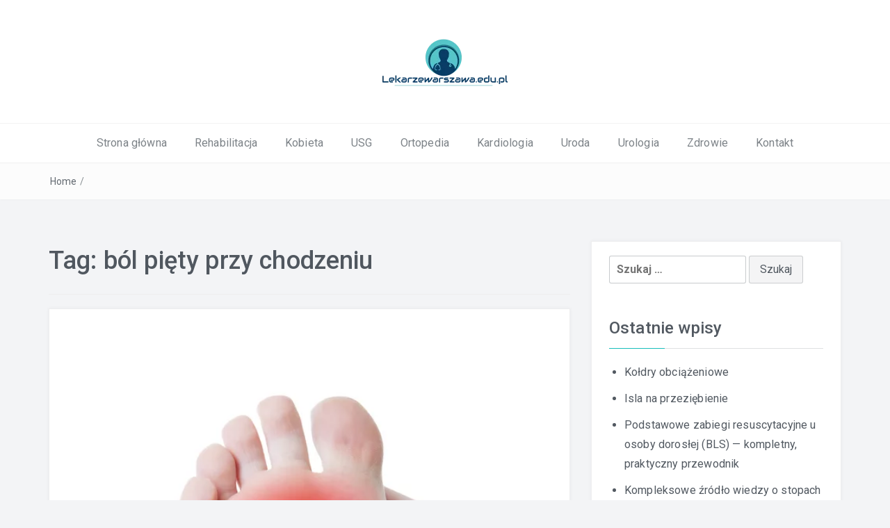

--- FILE ---
content_type: text/html; charset=UTF-8
request_url: https://lekarzewarszawa.edu.pl/tag/bol-piety-przy-chodzeniu/
body_size: 10071
content:
<!DOCTYPE html><html lang="pl-PL"><head><meta charset="UTF-8"><link rel="preconnect" href="https://fonts.gstatic.com/" crossorigin /><meta name="viewport" content="width=device-width, initial-scale=1"><link rel="profile" href="http://gmpg.org/xfn/11"><link rel="pingback" href="https://lekarzewarszawa.edu.pl/xmlrpc.php"><meta name='robots' content='index, follow, max-image-preview:large, max-snippet:-1, max-video-preview:-1' /><title>Archiwa: ból pięty przy chodzeniu - Lekarze warszawa</title><link rel="canonical" href="https://lekarzewarszawa.edu.pl/tag/bol-piety-przy-chodzeniu/" /><meta property="og:locale" content="pl_PL" /><meta property="og:type" content="article" /><meta property="og:title" content="Archiwa: ból pięty przy chodzeniu - Lekarze warszawa" /><meta property="og:url" content="https://lekarzewarszawa.edu.pl/tag/bol-piety-przy-chodzeniu/" /><meta property="og:site_name" content="Lekarze warszawa" /><meta name="twitter:card" content="summary_large_image" /> <script type="application/ld+json" class="yoast-schema-graph">{"@context":"https://schema.org","@graph":[{"@type":"CollectionPage","@id":"https://lekarzewarszawa.edu.pl/tag/bol-piety-przy-chodzeniu/","url":"https://lekarzewarszawa.edu.pl/tag/bol-piety-przy-chodzeniu/","name":"Archiwa: ból pięty przy chodzeniu - Lekarze warszawa","isPartOf":{"@id":"https://lekarzewarszawa.edu.pl/#website"},"primaryImageOfPage":{"@id":"https://lekarzewarszawa.edu.pl/tag/bol-piety-przy-chodzeniu/#primaryimage"},"image":{"@id":"https://lekarzewarszawa.edu.pl/tag/bol-piety-przy-chodzeniu/#primaryimage"},"thumbnailUrl":"https://lekarzewarszawa.edu.pl/wp-content/uploads/2016/07/Depositphotos_64669743_m-2015.jpg","breadcrumb":{"@id":"https://lekarzewarszawa.edu.pl/tag/bol-piety-przy-chodzeniu/#breadcrumb"},"inLanguage":"pl-PL"},{"@type":"ImageObject","inLanguage":"pl-PL","@id":"https://lekarzewarszawa.edu.pl/tag/bol-piety-przy-chodzeniu/#primaryimage","url":"https://lekarzewarszawa.edu.pl/wp-content/uploads/2016/07/Depositphotos_64669743_m-2015.jpg","contentUrl":"https://lekarzewarszawa.edu.pl/wp-content/uploads/2016/07/Depositphotos_64669743_m-2015.jpg","width":667,"height":1000,"caption":"Pain in the foot. Massage of female feet. Pedicures. Isolated on white background."},{"@type":"BreadcrumbList","@id":"https://lekarzewarszawa.edu.pl/tag/bol-piety-przy-chodzeniu/#breadcrumb","itemListElement":[{"@type":"ListItem","position":1,"name":"Strona główna","item":"https://lekarzewarszawa.edu.pl/"},{"@type":"ListItem","position":2,"name":"ból pięty przy chodzeniu"}]},{"@type":"WebSite","@id":"https://lekarzewarszawa.edu.pl/#website","url":"https://lekarzewarszawa.edu.pl/","name":"Lekarze warszawa","description":"Kardiolog, Fala uderzeniowa, wkładki ortopedyczne Warszawa","publisher":{"@id":"https://lekarzewarszawa.edu.pl/#organization"},"potentialAction":[{"@type":"SearchAction","target":{"@type":"EntryPoint","urlTemplate":"https://lekarzewarszawa.edu.pl/?s={search_term_string}"},"query-input":{"@type":"PropertyValueSpecification","valueRequired":true,"valueName":"search_term_string"}}],"inLanguage":"pl-PL"},{"@type":"Organization","@id":"https://lekarzewarszawa.edu.pl/#organization","name":"Lekarze warszawa","url":"https://lekarzewarszawa.edu.pl/","logo":{"@type":"ImageObject","inLanguage":"pl-PL","@id":"https://lekarzewarszawa.edu.pl/#/schema/logo/image/","url":"https://lekarzewarszawa.edu.pl/wp-content/uploads/2019/12/cropped-11201da3-b6f2-44b1-acae-33094abc00f2_200x200-1.png","contentUrl":"https://lekarzewarszawa.edu.pl/wp-content/uploads/2019/12/cropped-11201da3-b6f2-44b1-acae-33094abc00f2_200x200-1.png","width":200,"height":77,"caption":"Lekarze warszawa"},"image":{"@id":"https://lekarzewarszawa.edu.pl/#/schema/logo/image/"}}]}</script> <link rel='dns-prefetch' href='//fonts.googleapis.com' /><link rel="alternate" type="application/rss+xml" title="Lekarze warszawa &raquo; Kanał z wpisami" href="https://lekarzewarszawa.edu.pl/feed/" /><link rel="alternate" type="application/rss+xml" title="Lekarze warszawa &raquo; Kanał z wpisami otagowanymi jako ból pięty przy chodzeniu" href="https://lekarzewarszawa.edu.pl/tag/bol-piety-przy-chodzeniu/feed/" /><style id='wp-img-auto-sizes-contain-inline-css' type='text/css'>img:is([sizes=auto i],[sizes^="auto," i]){contain-intrinsic-size:3000px 1500px}
/*# sourceURL=wp-img-auto-sizes-contain-inline-css */</style> <script>WebFontConfig={google:{families:["Roboto:400,300,500,700,900","Delius Swash Caps"]}};if ( typeof WebFont === "object" && typeof WebFont.load === "function" ) { WebFont.load( WebFontConfig ); }</script><script data-optimized="1" src="https://lekarzewarszawa.edu.pl/wp-content/plugins/litespeed-cache/assets/js/webfontloader.min.js"></script><link data-optimized="2" rel="stylesheet" href="https://lekarzewarszawa.edu.pl/wp-content/litespeed/css/52b94efc589f081a97252dead24cd429.css?ver=f8b6c" /><style id='global-styles-inline-css' type='text/css'>:root{--wp--preset--aspect-ratio--square: 1;--wp--preset--aspect-ratio--4-3: 4/3;--wp--preset--aspect-ratio--3-4: 3/4;--wp--preset--aspect-ratio--3-2: 3/2;--wp--preset--aspect-ratio--2-3: 2/3;--wp--preset--aspect-ratio--16-9: 16/9;--wp--preset--aspect-ratio--9-16: 9/16;--wp--preset--color--black: #000000;--wp--preset--color--cyan-bluish-gray: #abb8c3;--wp--preset--color--white: #ffffff;--wp--preset--color--pale-pink: #f78da7;--wp--preset--color--vivid-red: #cf2e2e;--wp--preset--color--luminous-vivid-orange: #ff6900;--wp--preset--color--luminous-vivid-amber: #fcb900;--wp--preset--color--light-green-cyan: #7bdcb5;--wp--preset--color--vivid-green-cyan: #00d084;--wp--preset--color--pale-cyan-blue: #8ed1fc;--wp--preset--color--vivid-cyan-blue: #0693e3;--wp--preset--color--vivid-purple: #9b51e0;--wp--preset--gradient--vivid-cyan-blue-to-vivid-purple: linear-gradient(135deg,rgb(6,147,227) 0%,rgb(155,81,224) 100%);--wp--preset--gradient--light-green-cyan-to-vivid-green-cyan: linear-gradient(135deg,rgb(122,220,180) 0%,rgb(0,208,130) 100%);--wp--preset--gradient--luminous-vivid-amber-to-luminous-vivid-orange: linear-gradient(135deg,rgb(252,185,0) 0%,rgb(255,105,0) 100%);--wp--preset--gradient--luminous-vivid-orange-to-vivid-red: linear-gradient(135deg,rgb(255,105,0) 0%,rgb(207,46,46) 100%);--wp--preset--gradient--very-light-gray-to-cyan-bluish-gray: linear-gradient(135deg,rgb(238,238,238) 0%,rgb(169,184,195) 100%);--wp--preset--gradient--cool-to-warm-spectrum: linear-gradient(135deg,rgb(74,234,220) 0%,rgb(151,120,209) 20%,rgb(207,42,186) 40%,rgb(238,44,130) 60%,rgb(251,105,98) 80%,rgb(254,248,76) 100%);--wp--preset--gradient--blush-light-purple: linear-gradient(135deg,rgb(255,206,236) 0%,rgb(152,150,240) 100%);--wp--preset--gradient--blush-bordeaux: linear-gradient(135deg,rgb(254,205,165) 0%,rgb(254,45,45) 50%,rgb(107,0,62) 100%);--wp--preset--gradient--luminous-dusk: linear-gradient(135deg,rgb(255,203,112) 0%,rgb(199,81,192) 50%,rgb(65,88,208) 100%);--wp--preset--gradient--pale-ocean: linear-gradient(135deg,rgb(255,245,203) 0%,rgb(182,227,212) 50%,rgb(51,167,181) 100%);--wp--preset--gradient--electric-grass: linear-gradient(135deg,rgb(202,248,128) 0%,rgb(113,206,126) 100%);--wp--preset--gradient--midnight: linear-gradient(135deg,rgb(2,3,129) 0%,rgb(40,116,252) 100%);--wp--preset--font-size--small: 13px;--wp--preset--font-size--medium: 20px;--wp--preset--font-size--large: 36px;--wp--preset--font-size--x-large: 42px;--wp--preset--spacing--20: 0.44rem;--wp--preset--spacing--30: 0.67rem;--wp--preset--spacing--40: 1rem;--wp--preset--spacing--50: 1.5rem;--wp--preset--spacing--60: 2.25rem;--wp--preset--spacing--70: 3.38rem;--wp--preset--spacing--80: 5.06rem;--wp--preset--shadow--natural: 6px 6px 9px rgba(0, 0, 0, 0.2);--wp--preset--shadow--deep: 12px 12px 50px rgba(0, 0, 0, 0.4);--wp--preset--shadow--sharp: 6px 6px 0px rgba(0, 0, 0, 0.2);--wp--preset--shadow--outlined: 6px 6px 0px -3px rgb(255, 255, 255), 6px 6px rgb(0, 0, 0);--wp--preset--shadow--crisp: 6px 6px 0px rgb(0, 0, 0);}:where(.is-layout-flex){gap: 0.5em;}:where(.is-layout-grid){gap: 0.5em;}body .is-layout-flex{display: flex;}.is-layout-flex{flex-wrap: wrap;align-items: center;}.is-layout-flex > :is(*, div){margin: 0;}body .is-layout-grid{display: grid;}.is-layout-grid > :is(*, div){margin: 0;}:where(.wp-block-columns.is-layout-flex){gap: 2em;}:where(.wp-block-columns.is-layout-grid){gap: 2em;}:where(.wp-block-post-template.is-layout-flex){gap: 1.25em;}:where(.wp-block-post-template.is-layout-grid){gap: 1.25em;}.has-black-color{color: var(--wp--preset--color--black) !important;}.has-cyan-bluish-gray-color{color: var(--wp--preset--color--cyan-bluish-gray) !important;}.has-white-color{color: var(--wp--preset--color--white) !important;}.has-pale-pink-color{color: var(--wp--preset--color--pale-pink) !important;}.has-vivid-red-color{color: var(--wp--preset--color--vivid-red) !important;}.has-luminous-vivid-orange-color{color: var(--wp--preset--color--luminous-vivid-orange) !important;}.has-luminous-vivid-amber-color{color: var(--wp--preset--color--luminous-vivid-amber) !important;}.has-light-green-cyan-color{color: var(--wp--preset--color--light-green-cyan) !important;}.has-vivid-green-cyan-color{color: var(--wp--preset--color--vivid-green-cyan) !important;}.has-pale-cyan-blue-color{color: var(--wp--preset--color--pale-cyan-blue) !important;}.has-vivid-cyan-blue-color{color: var(--wp--preset--color--vivid-cyan-blue) !important;}.has-vivid-purple-color{color: var(--wp--preset--color--vivid-purple) !important;}.has-black-background-color{background-color: var(--wp--preset--color--black) !important;}.has-cyan-bluish-gray-background-color{background-color: var(--wp--preset--color--cyan-bluish-gray) !important;}.has-white-background-color{background-color: var(--wp--preset--color--white) !important;}.has-pale-pink-background-color{background-color: var(--wp--preset--color--pale-pink) !important;}.has-vivid-red-background-color{background-color: var(--wp--preset--color--vivid-red) !important;}.has-luminous-vivid-orange-background-color{background-color: var(--wp--preset--color--luminous-vivid-orange) !important;}.has-luminous-vivid-amber-background-color{background-color: var(--wp--preset--color--luminous-vivid-amber) !important;}.has-light-green-cyan-background-color{background-color: var(--wp--preset--color--light-green-cyan) !important;}.has-vivid-green-cyan-background-color{background-color: var(--wp--preset--color--vivid-green-cyan) !important;}.has-pale-cyan-blue-background-color{background-color: var(--wp--preset--color--pale-cyan-blue) !important;}.has-vivid-cyan-blue-background-color{background-color: var(--wp--preset--color--vivid-cyan-blue) !important;}.has-vivid-purple-background-color{background-color: var(--wp--preset--color--vivid-purple) !important;}.has-black-border-color{border-color: var(--wp--preset--color--black) !important;}.has-cyan-bluish-gray-border-color{border-color: var(--wp--preset--color--cyan-bluish-gray) !important;}.has-white-border-color{border-color: var(--wp--preset--color--white) !important;}.has-pale-pink-border-color{border-color: var(--wp--preset--color--pale-pink) !important;}.has-vivid-red-border-color{border-color: var(--wp--preset--color--vivid-red) !important;}.has-luminous-vivid-orange-border-color{border-color: var(--wp--preset--color--luminous-vivid-orange) !important;}.has-luminous-vivid-amber-border-color{border-color: var(--wp--preset--color--luminous-vivid-amber) !important;}.has-light-green-cyan-border-color{border-color: var(--wp--preset--color--light-green-cyan) !important;}.has-vivid-green-cyan-border-color{border-color: var(--wp--preset--color--vivid-green-cyan) !important;}.has-pale-cyan-blue-border-color{border-color: var(--wp--preset--color--pale-cyan-blue) !important;}.has-vivid-cyan-blue-border-color{border-color: var(--wp--preset--color--vivid-cyan-blue) !important;}.has-vivid-purple-border-color{border-color: var(--wp--preset--color--vivid-purple) !important;}.has-vivid-cyan-blue-to-vivid-purple-gradient-background{background: var(--wp--preset--gradient--vivid-cyan-blue-to-vivid-purple) !important;}.has-light-green-cyan-to-vivid-green-cyan-gradient-background{background: var(--wp--preset--gradient--light-green-cyan-to-vivid-green-cyan) !important;}.has-luminous-vivid-amber-to-luminous-vivid-orange-gradient-background{background: var(--wp--preset--gradient--luminous-vivid-amber-to-luminous-vivid-orange) !important;}.has-luminous-vivid-orange-to-vivid-red-gradient-background{background: var(--wp--preset--gradient--luminous-vivid-orange-to-vivid-red) !important;}.has-very-light-gray-to-cyan-bluish-gray-gradient-background{background: var(--wp--preset--gradient--very-light-gray-to-cyan-bluish-gray) !important;}.has-cool-to-warm-spectrum-gradient-background{background: var(--wp--preset--gradient--cool-to-warm-spectrum) !important;}.has-blush-light-purple-gradient-background{background: var(--wp--preset--gradient--blush-light-purple) !important;}.has-blush-bordeaux-gradient-background{background: var(--wp--preset--gradient--blush-bordeaux) !important;}.has-luminous-dusk-gradient-background{background: var(--wp--preset--gradient--luminous-dusk) !important;}.has-pale-ocean-gradient-background{background: var(--wp--preset--gradient--pale-ocean) !important;}.has-electric-grass-gradient-background{background: var(--wp--preset--gradient--electric-grass) !important;}.has-midnight-gradient-background{background: var(--wp--preset--gradient--midnight) !important;}.has-small-font-size{font-size: var(--wp--preset--font-size--small) !important;}.has-medium-font-size{font-size: var(--wp--preset--font-size--medium) !important;}.has-large-font-size{font-size: var(--wp--preset--font-size--large) !important;}.has-x-large-font-size{font-size: var(--wp--preset--font-size--x-large) !important;}
/*# sourceURL=global-styles-inline-css */</style><style id='classic-theme-styles-inline-css' type='text/css'>/*! This file is auto-generated */
.wp-block-button__link{color:#fff;background-color:#32373c;border-radius:9999px;box-shadow:none;text-decoration:none;padding:calc(.667em + 2px) calc(1.333em + 2px);font-size:1.125em}.wp-block-file__button{background:#32373c;color:#fff;text-decoration:none}
/*# sourceURL=/wp-includes/css/classic-themes.min.css */</style><style id='easyblog-style-inline-css' type='text/css'>.dt-logo h1 a {
		color: #blank;
	}	
		.dt-related-posts li { width: calc(33.333333% - 20px); }
/*# sourceURL=easyblog-style-inline-css */</style> <script type="text/javascript" src="https://lekarzewarszawa.edu.pl/wp-includes/js/jquery/jquery.min.js?ver=3.7.1" id="jquery-core-js"></script> <script data-optimized="1" type="text/javascript" src="https://lekarzewarszawa.edu.pl/wp-content/litespeed/js/5353f25b58a66607c6e890b103a96406.js?ver=69cc0" id="jquery-migrate-js"></script> <link rel="https://api.w.org/" href="https://lekarzewarszawa.edu.pl/wp-json/" /><link rel="alternate" title="JSON" type="application/json" href="https://lekarzewarszawa.edu.pl/wp-json/wp/v2/tags/95" /><link rel="EditURI" type="application/rsd+xml" title="RSD" href="https://lekarzewarszawa.edu.pl/xmlrpc.php?rsd" /><meta name="generator" content="WordPress 6.9" /><style type="text/css">.site-title,
			.site-description {
				position: absolute;
				clip: rect(1px, 1px, 1px, 1px);
			}</style><link rel="icon" href="https://lekarzewarszawa.edu.pl/wp-content/uploads/2019/12/cropped-11201da3-b6f2-44b1-acae-33094abc00f2_200x200-2-32x32.png" sizes="32x32" /><link rel="icon" href="https://lekarzewarszawa.edu.pl/wp-content/uploads/2019/12/cropped-11201da3-b6f2-44b1-acae-33094abc00f2_200x200-2-192x192.png" sizes="192x192" /><link rel="apple-touch-icon" href="https://lekarzewarszawa.edu.pl/wp-content/uploads/2019/12/cropped-11201da3-b6f2-44b1-acae-33094abc00f2_200x200-2-180x180.png" /><meta name="msapplication-TileImage" content="https://lekarzewarszawa.edu.pl/wp-content/uploads/2019/12/cropped-11201da3-b6f2-44b1-acae-33094abc00f2_200x200-2-270x270.png" /></head><body class="archive tag tag-bol-piety-przy-chodzeniu tag-95 wp-custom-logo wp-embed-responsive wp-theme-easyblog hfeed"><header class="dt-header" ><div class="container"><div class="row"><div class="col-lg-12 col-md-12"><div class="dt-logo"><a href="https://lekarzewarszawa.edu.pl/" class="custom-logo-link" rel="home"><img data-lazyloaded="1" data-placeholder-resp="200x77" src="data:image/svg+xml,%3Csvg%20xmlns%3D%22http%3A%2F%2Fwww.w3.org%2F2000%2Fsvg%22%20width%3D%22200%22%20height%3D%2277%22%20viewBox%3D%220%200%20200%2077%22%3E%3Cfilter%20id%3D%22b%22%3E%3CfeGaussianBlur%20stdDeviation%3D%2212%22%20%2F%3E%3C%2Ffilter%3E%3Cpath%20fill%3D%22%23163d51%22%20d%3D%22M0%200h200v77H0z%22%2F%3E%3Cg%20filter%3D%22url(%23b)%22%20transform%3D%22translate(.5%20.5)%22%20fill-opacity%3D%22.5%22%3E%3Cellipse%20fill%3D%22%235bbff0%22%20rx%3D%221%22%20ry%3D%221%22%20transform%3D%22matrix(-28.77333%2018.33063%20-26.58003%20-41.7223%2094.9%2019.5)%22%2F%3E%3Cellipse%20rx%3D%221%22%20ry%3D%221%22%20transform%3D%22matrix(-36.42372%2010.55744%20-14.42101%20-49.75325%20174.7%2010)%22%2F%3E%3Cellipse%20cx%3D%2221%22%20cy%3D%2220%22%20rx%3D%2229%22%20ry%3D%2241%22%2F%3E%3Cellipse%20fill%3D%22%23195b99%22%20cx%3D%2294%22%20cy%3D%2271%22%20rx%3D%2263%22%20ry%3D%2233%22%2F%3E%3C%2Fg%3E%3C%2Fsvg%3E" width="200" height="77" data-src="https://lekarzewarszawa.edu.pl/wp-content/uploads/2019/12/cropped-11201da3-b6f2-44b1-acae-33094abc00f2_200x200-1.png.webp" class="custom-logo" alt="Lekarze warszawa" decoding="async" /><noscript><img width="200" height="77" src="https://lekarzewarszawa.edu.pl/wp-content/uploads/2019/12/cropped-11201da3-b6f2-44b1-acae-33094abc00f2_200x200-1.png.webp" class="custom-logo" alt="Lekarze warszawa" decoding="async" /></noscript></a><p class="site-description">Kardiolog, Fala uderzeniowa, wkładki ortopedyczne Warszawa</p></div></div></div></div><nav class="dt-menu-wrap"><div class="container"><div class="row"><div class="col-lg-12 col-md-12"><div class="dt-menu-md">
Menu							<span><i class="fa fa-bars"></i> </span></div><div class="menu-menu-1-container"><ul id="primary-menu" class="menu"><li id="menu-item-39" class="menu-item menu-item-type-custom menu-item-object-custom menu-item-home menu-item-39"><a href="https://lekarzewarszawa.edu.pl/">Strona główna</a></li><li id="menu-item-483" class="menu-item menu-item-type-taxonomy menu-item-object-category menu-item-483"><a href="https://lekarzewarszawa.edu.pl/category/rehabilitacja/">Rehabilitacja</a></li><li id="menu-item-484" class="menu-item menu-item-type-taxonomy menu-item-object-category menu-item-484"><a href="https://lekarzewarszawa.edu.pl/category/kobieta/">Kobieta</a></li><li id="menu-item-485" class="menu-item menu-item-type-taxonomy menu-item-object-category menu-item-485"><a href="https://lekarzewarszawa.edu.pl/category/usg/">USG</a></li><li id="menu-item-486" class="menu-item menu-item-type-taxonomy menu-item-object-category menu-item-486"><a href="https://lekarzewarszawa.edu.pl/category/ortopedia/">Ortopedia</a></li><li id="menu-item-487" class="menu-item menu-item-type-taxonomy menu-item-object-category menu-item-487"><a href="https://lekarzewarszawa.edu.pl/category/kardiologia/">Kardiologia</a></li><li id="menu-item-488" class="menu-item menu-item-type-taxonomy menu-item-object-category menu-item-488"><a href="https://lekarzewarszawa.edu.pl/category/uroda/">Uroda</a></li><li id="menu-item-489" class="menu-item menu-item-type-taxonomy menu-item-object-category menu-item-489"><a href="https://lekarzewarszawa.edu.pl/category/urologia/">Urologia</a></li><li id="menu-item-490" class="menu-item menu-item-type-taxonomy menu-item-object-category menu-item-490"><a href="https://lekarzewarszawa.edu.pl/category/zdr/">Zdrowie</a></li><li id="menu-item-743" class="menu-item menu-item-type-post_type menu-item-object-page menu-item-743"><a href="https://lekarzewarszawa.edu.pl/kontakt/">Kontakt</a></li></ul></div></div></div></div></nav></header><div class="dt-breadcrumbs"><div class="container"><div class="row"><div class="col-lg-12 col-md-12"><ul id="dt_breadcrumbs"><li><a href="https://lekarzewarszawa.edu.pl">Home</a></li><li class="separator"> /</li></ul></div></div></div></div><div class="container"><div class="row"><div class="col-lg-8 col-md-8"><div id="primary" class="content-area"><main id="main" class="site-main" role="main"><header class="page-header"><h1 class="page-title">Tag: <span>ból pięty przy chodzeniu</span></h1></header><div class="dt-archive-posts"><div class="dt-archive-posts"><div class="dt-archive-post"><figure>
<img data-lazyloaded="1" data-placeholder-resp="267x400" src="data:image/svg+xml,%3Csvg%20xmlns%3D%22http%3A%2F%2Fwww.w3.org%2F2000%2Fsvg%22%20width%3D%22267%22%20height%3D%22400%22%20viewBox%3D%220%200%20267%20400%22%3E%3Cfilter%20id%3D%22b%22%3E%3CfeGaussianBlur%20stdDeviation%3D%2212%22%20%2F%3E%3C%2Ffilter%3E%3Cpath%20fill%3D%22%23e4d4d5%22%20d%3D%22M0%200h267v400H0z%22%2F%3E%3Cg%20filter%3D%22url(%23b)%22%20transform%3D%22translate(.8%20.8)%20scale(1.5625)%22%20fill-opacity%3D%22.5%22%3E%3Cellipse%20fill%3D%22%23b47a7e%22%20rx%3D%221%22%20ry%3D%221%22%20transform%3D%22rotate(62.5%20-76.4%20188.4)%20scale(136.2286%2046.64218)%22%2F%3E%3Cellipse%20fill%3D%22%23fff%22%20cx%3D%2225%22%20cy%3D%22127%22%20rx%3D%2237%22%20ry%3D%22170%22%2F%3E%3Cellipse%20fill%3D%22%23fff%22%20rx%3D%221%22%20ry%3D%221%22%20transform%3D%22matrix(139.46071%2097.21476%20-23.08219%2033.11286%20146.3%2035.7)%22%2F%3E%3Cellipse%20fill%3D%22%23ce7e38%22%20rx%3D%221%22%20ry%3D%221%22%20transform%3D%22rotate(125.3%2025.7%20143.7)%20scale(25.58038%2049.17776)%22%2F%3E%3C%2Fg%3E%3C%2Fsvg%3E" width="267" height="400" data-src="https://lekarzewarszawa.edu.pl/wp-content/uploads/2016/07/Depositphotos_64669743_m-2015.jpg.webp" class="attachment-easyblog-blog-img size-easyblog-blog-img wp-post-image" alt="" decoding="async" fetchpriority="high" data-srcset="https://lekarzewarszawa.edu.pl/wp-content/uploads/2016/07/Depositphotos_64669743_m-2015.jpg.webp 667w, https://lekarzewarszawa.edu.pl/wp-content/uploads/2016/07/Depositphotos_64669743_m-2015-200x300.jpg.webp 200w, https://lekarzewarszawa.edu.pl/wp-content/uploads/2016/07/Depositphotos_64669743_m-2015-180x270.jpg.webp 180w" data-sizes="(max-width: 267px) 100vw, 267px" /><noscript><img width="267" height="400" src="https://lekarzewarszawa.edu.pl/wp-content/uploads/2016/07/Depositphotos_64669743_m-2015.jpg.webp" class="attachment-easyblog-blog-img size-easyblog-blog-img wp-post-image" alt="" decoding="async" fetchpriority="high" srcset="https://lekarzewarszawa.edu.pl/wp-content/uploads/2016/07/Depositphotos_64669743_m-2015.jpg.webp 667w, https://lekarzewarszawa.edu.pl/wp-content/uploads/2016/07/Depositphotos_64669743_m-2015-200x300.jpg.webp 200w, https://lekarzewarszawa.edu.pl/wp-content/uploads/2016/07/Depositphotos_64669743_m-2015-180x270.jpg.webp 180w" sizes="(max-width: 267px) 100vw, 267px" /></noscript></figure><article><header class="entry-header"><h2 class="entry-title"><a href="https://lekarzewarszawa.edu.pl/bol-piety-to-niejednokrotnie-oznaka-ostrogi-pietowej/" rel="bookmark">Ból piety to niejednokrotnie oznaka ostrogi piętowej</a></h2></header><div class="dt-archive-post-content"><p>Ból piety to niejednokrotnie oznaka ostrogi piętowej W wielu przypadkach i sytuacjach, pierwszą oznaką ostrogi piętowej, jest nic innego jak ból pięty przy chodzeniu, jaki nie tylko się pojawia lecz występuje podczas stawania na stopę. Oczywiście nie ma jakichkolwiek wątpliwości, iż wspomniany ból pięty to&#8230;</p></div><div class="entry-footer">
<a class="transition35" href="https://lekarzewarszawa.edu.pl/bol-piety-to-niejednokrotnie-oznaka-ostrogi-pietowej/" title="Ból piety to niejednokrotnie oznaka ostrogi piętowej">Read more</a></div></article></div></div></div><div class="clearfix"></div><div class="dt-pagination-nav"></div></main></div></div><aside class="col-lg-4 col-md-4"><div class="dt-sidebar"><aside id="secondary" class="widget-area" role="complementary"><aside id="search-2" class="widget widget_search"><form role="search" method="get" class="search-form" action="https://lekarzewarszawa.edu.pl/">
<label>
<span class="screen-reader-text">Szukaj:</span>
<input type="search" class="search-field" placeholder="Szukaj &hellip;" value="" name="s" />
</label>
<input type="submit" class="search-submit" value="Szukaj" /></form></aside><aside id="recent-posts-2" class="widget widget_recent_entries"><h2 class="widget-title">Ostatnie wpisy</h2><ul><li>
<a href="https://lekarzewarszawa.edu.pl/koldry-obciazeniowe/">Kołdry obciążeniowe</a></li><li>
<a href="https://lekarzewarszawa.edu.pl/isla-na-przeziebienie/">Isla na przeziębienie</a></li><li>
<a href="https://lekarzewarszawa.edu.pl/podstawowe-zabiegi-resuscytacyjne-u-osoby-doroslej-bls-kompletny-praktyczny-przewodnik/">Podstawowe zabiegi resuscytacyjne u osoby dorosłej (BLS) — kompletny, praktyczny przewodnik</a></li><li>
<a href="https://lekarzewarszawa.edu.pl/kompleksowe-zrodlo-wiedzy-o-stopach-blog-podologiczny-warszawa/">Kompleksowe źródło wiedzy o stopach – blog podologiczny Warszawa</a></li><li>
<a href="https://lekarzewarszawa.edu.pl/prospan-naturalne-wsparcie-w-lagodzeniu-kaszlu/">Prospan – naturalne wsparcie w łagodzeniu kaszlu</a></li></ul></aside><aside id="categories-2" class="widget widget_categories"><h2 class="widget-title">Kategorie</h2><ul><li class="cat-item cat-item-229"><a href="https://lekarzewarszawa.edu.pl/category/ginekologia/">Ginekologia</a></li><li class="cat-item cat-item-207"><a href="https://lekarzewarszawa.edu.pl/category/kardiologia/">Kardiologia</a></li><li class="cat-item cat-item-212"><a href="https://lekarzewarszawa.edu.pl/category/kobieta/">Kobieta</a></li><li class="cat-item cat-item-208"><a href="https://lekarzewarszawa.edu.pl/category/ortopedia/">Ortopedia</a></li><li class="cat-item cat-item-230"><a href="https://lekarzewarszawa.edu.pl/category/podologia/">Podologia</a></li><li class="cat-item cat-item-206"><a href="https://lekarzewarszawa.edu.pl/category/rehabilitacja/">Rehabilitacja</a></li><li class="cat-item cat-item-210"><a href="https://lekarzewarszawa.edu.pl/category/uroda/">Uroda</a></li><li class="cat-item cat-item-209"><a href="https://lekarzewarszawa.edu.pl/category/urologia/">Urologia</a></li><li class="cat-item cat-item-211"><a href="https://lekarzewarszawa.edu.pl/category/usg/">USG</a></li><li class="cat-item cat-item-1"><a href="https://lekarzewarszawa.edu.pl/category/zdr/">Zdrowie</a></li></ul></aside><aside id="archives-3" class="widget widget_archive"><h2 class="widget-title">Archiwa</h2><ul><li><a href='https://lekarzewarszawa.edu.pl/2026/01/'>styczeń 2026</a></li><li><a href='https://lekarzewarszawa.edu.pl/2025/10/'>październik 2025</a></li><li><a href='https://lekarzewarszawa.edu.pl/2025/09/'>wrzesień 2025</a></li><li><a href='https://lekarzewarszawa.edu.pl/2025/08/'>sierpień 2025</a></li><li><a href='https://lekarzewarszawa.edu.pl/2025/07/'>lipiec 2025</a></li><li><a href='https://lekarzewarszawa.edu.pl/2025/05/'>maj 2025</a></li><li><a href='https://lekarzewarszawa.edu.pl/2025/02/'>luty 2025</a></li><li><a href='https://lekarzewarszawa.edu.pl/2025/01/'>styczeń 2025</a></li><li><a href='https://lekarzewarszawa.edu.pl/2024/12/'>grudzień 2024</a></li><li><a href='https://lekarzewarszawa.edu.pl/2024/11/'>listopad 2024</a></li><li><a href='https://lekarzewarszawa.edu.pl/2024/10/'>październik 2024</a></li><li><a href='https://lekarzewarszawa.edu.pl/2024/08/'>sierpień 2024</a></li><li><a href='https://lekarzewarszawa.edu.pl/2024/07/'>lipiec 2024</a></li><li><a href='https://lekarzewarszawa.edu.pl/2024/06/'>czerwiec 2024</a></li><li><a href='https://lekarzewarszawa.edu.pl/2024/05/'>maj 2024</a></li><li><a href='https://lekarzewarszawa.edu.pl/2024/04/'>kwiecień 2024</a></li><li><a href='https://lekarzewarszawa.edu.pl/2024/03/'>marzec 2024</a></li><li><a href='https://lekarzewarszawa.edu.pl/2024/02/'>luty 2024</a></li><li><a href='https://lekarzewarszawa.edu.pl/2024/01/'>styczeń 2024</a></li><li><a href='https://lekarzewarszawa.edu.pl/2023/12/'>grudzień 2023</a></li><li><a href='https://lekarzewarszawa.edu.pl/2023/11/'>listopad 2023</a></li><li><a href='https://lekarzewarszawa.edu.pl/2023/10/'>październik 2023</a></li><li><a href='https://lekarzewarszawa.edu.pl/2023/09/'>wrzesień 2023</a></li><li><a href='https://lekarzewarszawa.edu.pl/2023/07/'>lipiec 2023</a></li><li><a href='https://lekarzewarszawa.edu.pl/2023/06/'>czerwiec 2023</a></li><li><a href='https://lekarzewarszawa.edu.pl/2023/05/'>maj 2023</a></li><li><a href='https://lekarzewarszawa.edu.pl/2023/04/'>kwiecień 2023</a></li><li><a href='https://lekarzewarszawa.edu.pl/2023/03/'>marzec 2023</a></li><li><a href='https://lekarzewarszawa.edu.pl/2023/02/'>luty 2023</a></li><li><a href='https://lekarzewarszawa.edu.pl/2023/01/'>styczeń 2023</a></li><li><a href='https://lekarzewarszawa.edu.pl/2022/12/'>grudzień 2022</a></li><li><a href='https://lekarzewarszawa.edu.pl/2022/11/'>listopad 2022</a></li><li><a href='https://lekarzewarszawa.edu.pl/2022/10/'>październik 2022</a></li><li><a href='https://lekarzewarszawa.edu.pl/2022/09/'>wrzesień 2022</a></li><li><a href='https://lekarzewarszawa.edu.pl/2022/08/'>sierpień 2022</a></li><li><a href='https://lekarzewarszawa.edu.pl/2022/07/'>lipiec 2022</a></li><li><a href='https://lekarzewarszawa.edu.pl/2022/06/'>czerwiec 2022</a></li><li><a href='https://lekarzewarszawa.edu.pl/2022/05/'>maj 2022</a></li><li><a href='https://lekarzewarszawa.edu.pl/2022/04/'>kwiecień 2022</a></li><li><a href='https://lekarzewarszawa.edu.pl/2022/03/'>marzec 2022</a></li><li><a href='https://lekarzewarszawa.edu.pl/2022/02/'>luty 2022</a></li><li><a href='https://lekarzewarszawa.edu.pl/2022/01/'>styczeń 2022</a></li><li><a href='https://lekarzewarszawa.edu.pl/2021/12/'>grudzień 2021</a></li><li><a href='https://lekarzewarszawa.edu.pl/2021/11/'>listopad 2021</a></li><li><a href='https://lekarzewarszawa.edu.pl/2021/10/'>październik 2021</a></li><li><a href='https://lekarzewarszawa.edu.pl/2021/09/'>wrzesień 2021</a></li><li><a href='https://lekarzewarszawa.edu.pl/2021/08/'>sierpień 2021</a></li><li><a href='https://lekarzewarszawa.edu.pl/2021/07/'>lipiec 2021</a></li><li><a href='https://lekarzewarszawa.edu.pl/2021/06/'>czerwiec 2021</a></li><li><a href='https://lekarzewarszawa.edu.pl/2021/05/'>maj 2021</a></li><li><a href='https://lekarzewarszawa.edu.pl/2021/04/'>kwiecień 2021</a></li><li><a href='https://lekarzewarszawa.edu.pl/2021/03/'>marzec 2021</a></li><li><a href='https://lekarzewarszawa.edu.pl/2021/02/'>luty 2021</a></li><li><a href='https://lekarzewarszawa.edu.pl/2021/01/'>styczeń 2021</a></li><li><a href='https://lekarzewarszawa.edu.pl/2020/12/'>grudzień 2020</a></li><li><a href='https://lekarzewarszawa.edu.pl/2020/11/'>listopad 2020</a></li><li><a href='https://lekarzewarszawa.edu.pl/2020/10/'>październik 2020</a></li><li><a href='https://lekarzewarszawa.edu.pl/2020/09/'>wrzesień 2020</a></li><li><a href='https://lekarzewarszawa.edu.pl/2020/08/'>sierpień 2020</a></li><li><a href='https://lekarzewarszawa.edu.pl/2020/07/'>lipiec 2020</a></li><li><a href='https://lekarzewarszawa.edu.pl/2020/06/'>czerwiec 2020</a></li><li><a href='https://lekarzewarszawa.edu.pl/2020/04/'>kwiecień 2020</a></li><li><a href='https://lekarzewarszawa.edu.pl/2020/03/'>marzec 2020</a></li><li><a href='https://lekarzewarszawa.edu.pl/2020/02/'>luty 2020</a></li><li><a href='https://lekarzewarszawa.edu.pl/2020/01/'>styczeń 2020</a></li><li><a href='https://lekarzewarszawa.edu.pl/2019/12/'>grudzień 2019</a></li><li><a href='https://lekarzewarszawa.edu.pl/2019/11/'>listopad 2019</a></li><li><a href='https://lekarzewarszawa.edu.pl/2019/10/'>październik 2019</a></li><li><a href='https://lekarzewarszawa.edu.pl/2019/09/'>wrzesień 2019</a></li><li><a href='https://lekarzewarszawa.edu.pl/2019/08/'>sierpień 2019</a></li><li><a href='https://lekarzewarszawa.edu.pl/2019/07/'>lipiec 2019</a></li><li><a href='https://lekarzewarszawa.edu.pl/2019/06/'>czerwiec 2019</a></li><li><a href='https://lekarzewarszawa.edu.pl/2019/05/'>maj 2019</a></li><li><a href='https://lekarzewarszawa.edu.pl/2019/04/'>kwiecień 2019</a></li><li><a href='https://lekarzewarszawa.edu.pl/2019/03/'>marzec 2019</a></li><li><a href='https://lekarzewarszawa.edu.pl/2019/02/'>luty 2019</a></li><li><a href='https://lekarzewarszawa.edu.pl/2019/01/'>styczeń 2019</a></li><li><a href='https://lekarzewarszawa.edu.pl/2018/12/'>grudzień 2018</a></li><li><a href='https://lekarzewarszawa.edu.pl/2018/09/'>wrzesień 2018</a></li><li><a href='https://lekarzewarszawa.edu.pl/2018/06/'>czerwiec 2018</a></li><li><a href='https://lekarzewarszawa.edu.pl/2017/05/'>maj 2017</a></li><li><a href='https://lekarzewarszawa.edu.pl/2016/07/'>lipiec 2016</a></li><li><a href='https://lekarzewarszawa.edu.pl/2016/06/'>czerwiec 2016</a></li></ul></aside><aside id="custom_html-4" class="widget_text widget widget_custom_html"><div class="textwidget custom-html-widget">Zapraszamy do naszego centrum na <a href="https://usg-warszawa.pl/usg-jamy-brzusznej/">USG Jamy Brzusznej Warszawa</a></div></aside></aside></div></aside></div></div><footer class="dt-footer"><div class="dt-footer-bar"><div class="container"><div class="row"><div class="col-lg-6 col-md-6"><div class="dt-copyright">
Copyright &copy; 2026 <a href="https://lekarzewarszawa.edu.pl/" title="Lekarze warszawa">Lekarze warszawa</a>. All rights reserved.</div></div><div class="col-lg-6 col-md-6"><div class="dt-footer-designer">
<span class="theme-info-text">
Easyblog Theme by <a rel="nofollow" href="https://freeresponsivethemes.com/">FRT</a>		</span></div></div></div></div></div></footer><a id="back-to-top" class="transition35"><i class="fa fa-angle-up"></i></a> <script type="speculationrules">{"prefetch":[{"source":"document","where":{"and":[{"href_matches":"/*"},{"not":{"href_matches":["/wp-*.php","/wp-admin/*","/wp-content/uploads/*","/wp-content/*","/wp-content/plugins/*","/wp-content/themes/easyblog/*","/*\\?(.+)"]}},{"not":{"selector_matches":"a[rel~=\"nofollow\"]"}},{"not":{"selector_matches":".no-prefetch, .no-prefetch a"}}]},"eagerness":"conservative"}]}</script> <script data-optimized="1" type="text/javascript" src="https://lekarzewarszawa.edu.pl/wp-content/litespeed/js/2079b0ac177580a21f6a00592b68ed5a.js?ver=b799e" id="easyblog-custom-js"></script> <script data-no-optimize="1">window.lazyLoadOptions=Object.assign({},{threshold:300},window.lazyLoadOptions||{});!function(t,e){"object"==typeof exports&&"undefined"!=typeof module?module.exports=e():"function"==typeof define&&define.amd?define(e):(t="undefined"!=typeof globalThis?globalThis:t||self).LazyLoad=e()}(this,function(){"use strict";function e(){return(e=Object.assign||function(t){for(var e=1;e<arguments.length;e++){var n,a=arguments[e];for(n in a)Object.prototype.hasOwnProperty.call(a,n)&&(t[n]=a[n])}return t}).apply(this,arguments)}function o(t){return e({},at,t)}function l(t,e){return t.getAttribute(gt+e)}function c(t){return l(t,vt)}function s(t,e){return function(t,e,n){e=gt+e;null!==n?t.setAttribute(e,n):t.removeAttribute(e)}(t,vt,e)}function i(t){return s(t,null),0}function r(t){return null===c(t)}function u(t){return c(t)===_t}function d(t,e,n,a){t&&(void 0===a?void 0===n?t(e):t(e,n):t(e,n,a))}function f(t,e){et?t.classList.add(e):t.className+=(t.className?" ":"")+e}function _(t,e){et?t.classList.remove(e):t.className=t.className.replace(new RegExp("(^|\\s+)"+e+"(\\s+|$)")," ").replace(/^\s+/,"").replace(/\s+$/,"")}function g(t){return t.llTempImage}function v(t,e){!e||(e=e._observer)&&e.unobserve(t)}function b(t,e){t&&(t.loadingCount+=e)}function p(t,e){t&&(t.toLoadCount=e)}function n(t){for(var e,n=[],a=0;e=t.children[a];a+=1)"SOURCE"===e.tagName&&n.push(e);return n}function h(t,e){(t=t.parentNode)&&"PICTURE"===t.tagName&&n(t).forEach(e)}function a(t,e){n(t).forEach(e)}function m(t){return!!t[lt]}function E(t){return t[lt]}function I(t){return delete t[lt]}function y(e,t){var n;m(e)||(n={},t.forEach(function(t){n[t]=e.getAttribute(t)}),e[lt]=n)}function L(a,t){var o;m(a)&&(o=E(a),t.forEach(function(t){var e,n;e=a,(t=o[n=t])?e.setAttribute(n,t):e.removeAttribute(n)}))}function k(t,e,n){f(t,e.class_loading),s(t,st),n&&(b(n,1),d(e.callback_loading,t,n))}function A(t,e,n){n&&t.setAttribute(e,n)}function O(t,e){A(t,rt,l(t,e.data_sizes)),A(t,it,l(t,e.data_srcset)),A(t,ot,l(t,e.data_src))}function w(t,e,n){var a=l(t,e.data_bg_multi),o=l(t,e.data_bg_multi_hidpi);(a=nt&&o?o:a)&&(t.style.backgroundImage=a,n=n,f(t=t,(e=e).class_applied),s(t,dt),n&&(e.unobserve_completed&&v(t,e),d(e.callback_applied,t,n)))}function x(t,e){!e||0<e.loadingCount||0<e.toLoadCount||d(t.callback_finish,e)}function M(t,e,n){t.addEventListener(e,n),t.llEvLisnrs[e]=n}function N(t){return!!t.llEvLisnrs}function z(t){if(N(t)){var e,n,a=t.llEvLisnrs;for(e in a){var o=a[e];n=e,o=o,t.removeEventListener(n,o)}delete t.llEvLisnrs}}function C(t,e,n){var a;delete t.llTempImage,b(n,-1),(a=n)&&--a.toLoadCount,_(t,e.class_loading),e.unobserve_completed&&v(t,n)}function R(i,r,c){var l=g(i)||i;N(l)||function(t,e,n){N(t)||(t.llEvLisnrs={});var a="VIDEO"===t.tagName?"loadeddata":"load";M(t,a,e),M(t,"error",n)}(l,function(t){var e,n,a,o;n=r,a=c,o=u(e=i),C(e,n,a),f(e,n.class_loaded),s(e,ut),d(n.callback_loaded,e,a),o||x(n,a),z(l)},function(t){var e,n,a,o;n=r,a=c,o=u(e=i),C(e,n,a),f(e,n.class_error),s(e,ft),d(n.callback_error,e,a),o||x(n,a),z(l)})}function T(t,e,n){var a,o,i,r,c;t.llTempImage=document.createElement("IMG"),R(t,e,n),m(c=t)||(c[lt]={backgroundImage:c.style.backgroundImage}),i=n,r=l(a=t,(o=e).data_bg),c=l(a,o.data_bg_hidpi),(r=nt&&c?c:r)&&(a.style.backgroundImage='url("'.concat(r,'")'),g(a).setAttribute(ot,r),k(a,o,i)),w(t,e,n)}function G(t,e,n){var a;R(t,e,n),a=e,e=n,(t=Et[(n=t).tagName])&&(t(n,a),k(n,a,e))}function D(t,e,n){var a;a=t,(-1<It.indexOf(a.tagName)?G:T)(t,e,n)}function S(t,e,n){var a;t.setAttribute("loading","lazy"),R(t,e,n),a=e,(e=Et[(n=t).tagName])&&e(n,a),s(t,_t)}function V(t){t.removeAttribute(ot),t.removeAttribute(it),t.removeAttribute(rt)}function j(t){h(t,function(t){L(t,mt)}),L(t,mt)}function F(t){var e;(e=yt[t.tagName])?e(t):m(e=t)&&(t=E(e),e.style.backgroundImage=t.backgroundImage)}function P(t,e){var n;F(t),n=e,r(e=t)||u(e)||(_(e,n.class_entered),_(e,n.class_exited),_(e,n.class_applied),_(e,n.class_loading),_(e,n.class_loaded),_(e,n.class_error)),i(t),I(t)}function U(t,e,n,a){var o;n.cancel_on_exit&&(c(t)!==st||"IMG"===t.tagName&&(z(t),h(o=t,function(t){V(t)}),V(o),j(t),_(t,n.class_loading),b(a,-1),i(t),d(n.callback_cancel,t,e,a)))}function $(t,e,n,a){var o,i,r=(i=t,0<=bt.indexOf(c(i)));s(t,"entered"),f(t,n.class_entered),_(t,n.class_exited),o=t,i=a,n.unobserve_entered&&v(o,i),d(n.callback_enter,t,e,a),r||D(t,n,a)}function q(t){return t.use_native&&"loading"in HTMLImageElement.prototype}function H(t,o,i){t.forEach(function(t){return(a=t).isIntersecting||0<a.intersectionRatio?$(t.target,t,o,i):(e=t.target,n=t,a=o,t=i,void(r(e)||(f(e,a.class_exited),U(e,n,a,t),d(a.callback_exit,e,n,t))));var e,n,a})}function B(e,n){var t;tt&&!q(e)&&(n._observer=new IntersectionObserver(function(t){H(t,e,n)},{root:(t=e).container===document?null:t.container,rootMargin:t.thresholds||t.threshold+"px"}))}function J(t){return Array.prototype.slice.call(t)}function K(t){return t.container.querySelectorAll(t.elements_selector)}function Q(t){return c(t)===ft}function W(t,e){return e=t||K(e),J(e).filter(r)}function X(e,t){var n;(n=K(e),J(n).filter(Q)).forEach(function(t){_(t,e.class_error),i(t)}),t.update()}function t(t,e){var n,a,t=o(t);this._settings=t,this.loadingCount=0,B(t,this),n=t,a=this,Y&&window.addEventListener("online",function(){X(n,a)}),this.update(e)}var Y="undefined"!=typeof window,Z=Y&&!("onscroll"in window)||"undefined"!=typeof navigator&&/(gle|ing|ro)bot|crawl|spider/i.test(navigator.userAgent),tt=Y&&"IntersectionObserver"in window,et=Y&&"classList"in document.createElement("p"),nt=Y&&1<window.devicePixelRatio,at={elements_selector:".lazy",container:Z||Y?document:null,threshold:300,thresholds:null,data_src:"src",data_srcset:"srcset",data_sizes:"sizes",data_bg:"bg",data_bg_hidpi:"bg-hidpi",data_bg_multi:"bg-multi",data_bg_multi_hidpi:"bg-multi-hidpi",data_poster:"poster",class_applied:"applied",class_loading:"litespeed-loading",class_loaded:"litespeed-loaded",class_error:"error",class_entered:"entered",class_exited:"exited",unobserve_completed:!0,unobserve_entered:!1,cancel_on_exit:!0,callback_enter:null,callback_exit:null,callback_applied:null,callback_loading:null,callback_loaded:null,callback_error:null,callback_finish:null,callback_cancel:null,use_native:!1},ot="src",it="srcset",rt="sizes",ct="poster",lt="llOriginalAttrs",st="loading",ut="loaded",dt="applied",ft="error",_t="native",gt="data-",vt="ll-status",bt=[st,ut,dt,ft],pt=[ot],ht=[ot,ct],mt=[ot,it,rt],Et={IMG:function(t,e){h(t,function(t){y(t,mt),O(t,e)}),y(t,mt),O(t,e)},IFRAME:function(t,e){y(t,pt),A(t,ot,l(t,e.data_src))},VIDEO:function(t,e){a(t,function(t){y(t,pt),A(t,ot,l(t,e.data_src))}),y(t,ht),A(t,ct,l(t,e.data_poster)),A(t,ot,l(t,e.data_src)),t.load()}},It=["IMG","IFRAME","VIDEO"],yt={IMG:j,IFRAME:function(t){L(t,pt)},VIDEO:function(t){a(t,function(t){L(t,pt)}),L(t,ht),t.load()}},Lt=["IMG","IFRAME","VIDEO"];return t.prototype={update:function(t){var e,n,a,o=this._settings,i=W(t,o);{if(p(this,i.length),!Z&&tt)return q(o)?(e=o,n=this,i.forEach(function(t){-1!==Lt.indexOf(t.tagName)&&S(t,e,n)}),void p(n,0)):(t=this._observer,o=i,t.disconnect(),a=t,void o.forEach(function(t){a.observe(t)}));this.loadAll(i)}},destroy:function(){this._observer&&this._observer.disconnect(),K(this._settings).forEach(function(t){I(t)}),delete this._observer,delete this._settings,delete this.loadingCount,delete this.toLoadCount},loadAll:function(t){var e=this,n=this._settings;W(t,n).forEach(function(t){v(t,e),D(t,n,e)})},restoreAll:function(){var e=this._settings;K(e).forEach(function(t){P(t,e)})}},t.load=function(t,e){e=o(e);D(t,e)},t.resetStatus=function(t){i(t)},t}),function(t,e){"use strict";function n(){e.body.classList.add("litespeed_lazyloaded")}function a(){console.log("[LiteSpeed] Start Lazy Load"),o=new LazyLoad(Object.assign({},t.lazyLoadOptions||{},{elements_selector:"[data-lazyloaded]",callback_finish:n})),i=function(){o.update()},t.MutationObserver&&new MutationObserver(i).observe(e.documentElement,{childList:!0,subtree:!0,attributes:!0})}var o,i;t.addEventListener?t.addEventListener("load",a,!1):t.attachEvent("onload",a)}(window,document);</script></body></html>
<!-- Page optimized by LiteSpeed Cache @2026-01-19 11:35:14 -->

<!-- Page cached by LiteSpeed Cache 7.7 on 2026-01-19 11:35:14 -->